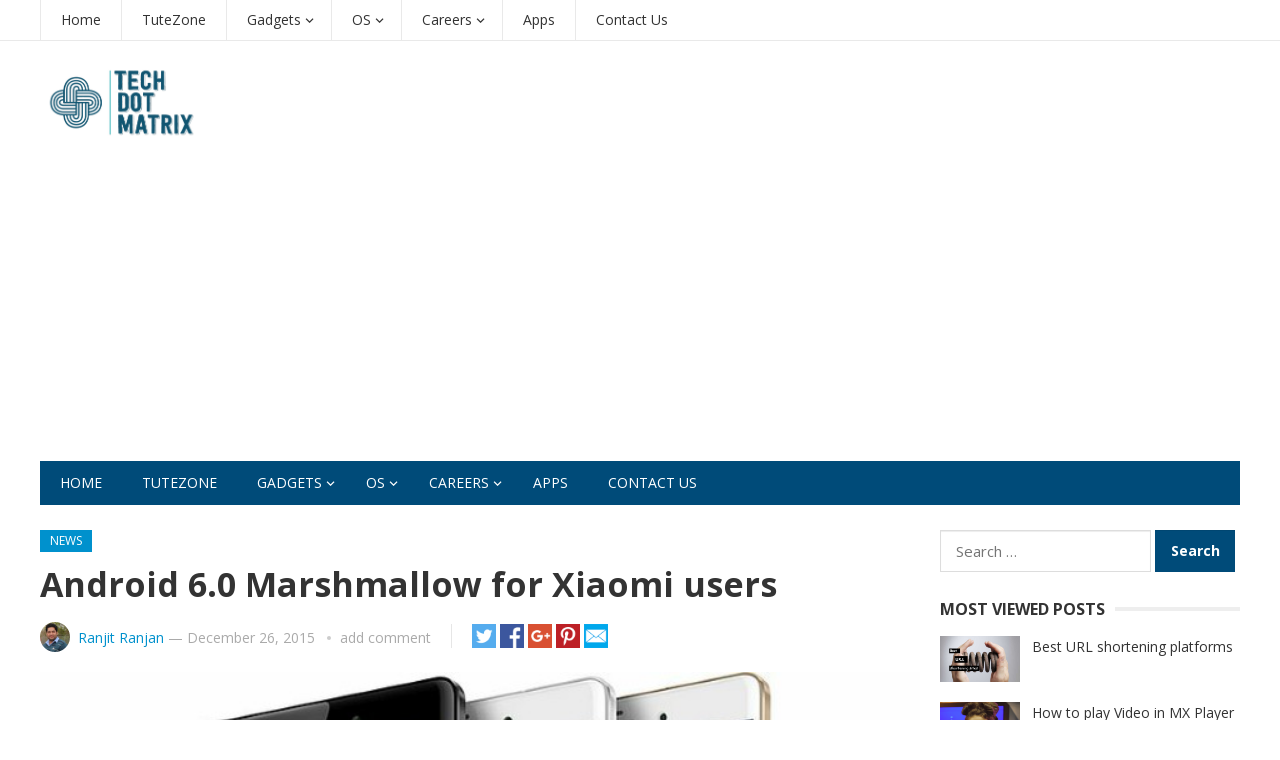

--- FILE ---
content_type: text/html; charset=UTF-8
request_url: https://www.techdotmatrix.com/2015/12/android-marshmallow-6-0-for-xiaomi-users/
body_size: 16681
content:
<!DOCTYPE html>
<html lang="en">
<head>
<meta charset="UTF-8">
<meta name="viewport" content="width=device-width, initial-scale=1">
<meta http-equiv="X-UA-Compatible" content="IE=edge">
<meta name="HandheldFriendly" content="true">
<link rel="profile" href="http://gmpg.org/xfn/11">
<link rel="icon" type="image/png" href="https://www.techdotmatrix.com/wp-content/uploads/2023/07/TDM_LOGO-LinkedIn.png" />
<title>Android 6.0 Marshmallow for Xiaomi users - TechDotMatrix</title>
<meta name='robots' content='max-image-preview:large' />

<!-- This site is optimized with the Yoast SEO Premium plugin v12.7.1 - https://yoast.com/wordpress/plugins/seo/ -->
<meta name="robots" content="max-snippet:-1, max-image-preview:large, max-video-preview:-1"/>
<link rel="canonical" href="https://www.techdotmatrix.com/2015/12/android-marshmallow-6-0-for-xiaomi-users/" />
<meta property="og:locale" content="en_US" />
<meta property="og:type" content="article" />
<meta property="og:title" content="Android 6.0 Marshmallow for Xiaomi users - TechDotMatrix" />
<meta property="og:description" content="Xiaomi has announced that it will start rolling out Android 6.0 Marshmallow for Mi Note, Mi3 and Mi4 with a new version of MIUI 7. This announcement by Xiaomi is more like a Christmas present to its users. Xiaomi&#8217;s Operations Manager had earlier posted on Weibo that company&#8217;s Mi4 and Mi Note devices would be &hellip;" />
<meta property="og:url" content="https://www.techdotmatrix.com/2015/12/android-marshmallow-6-0-for-xiaomi-users/" />
<meta property="og:site_name" content="TechDotMatrix" />
<meta property="article:publisher" content="https://www.facebook.com/techdotmatrix" />
<meta property="article:tag" content="Android" />
<meta property="article:tag" content="Marshmallow" />
<meta property="article:tag" content="MIUI" />
<meta property="article:tag" content="MIUI 7" />
<meta property="article:tag" content="Xiaomi" />
<meta property="article:section" content="News" />
<meta property="article:published_time" content="2015-12-26T12:55:37+00:00" />
<meta property="article:modified_time" content="2018-08-29T14:44:42+00:00" />
<meta property="og:updated_time" content="2018-08-29T14:44:42+00:00" />
<meta property="og:image" content="https://www.techdotmatrix.com/wp-content/uploads/2015/12/Xiaomi-mi-marshmallow-update.jpg" />
<meta property="og:image:secure_url" content="https://www.techdotmatrix.com/wp-content/uploads/2015/12/Xiaomi-mi-marshmallow-update.jpg" />
<meta property="og:image:width" content="704" />
<meta property="og:image:height" content="528" />
<meta name="twitter:card" content="summary" />
<meta name="twitter:description" content="Xiaomi has announced that it will start rolling out Android 6.0 Marshmallow for Mi Note, Mi3 and Mi4 with a new version of MIUI 7. This announcement by Xiaomi is more like a Christmas present to its users. Xiaomi&#8217;s Operations Manager had earlier posted on Weibo that company&#8217;s Mi4 and Mi Note devices would be [&hellip;]" />
<meta name="twitter:title" content="Android 6.0 Marshmallow for Xiaomi users - TechDotMatrix" />
<meta name="twitter:site" content="@techdotmatrix" />
<meta name="twitter:image" content="https://www.techdotmatrix.com/wp-content/uploads/2015/12/Xiaomi-mi-marshmallow-update.jpg" />
<meta name="twitter:creator" content="@techdotmatrix" />
<script type='application/ld+json' class='yoast-schema-graph yoast-schema-graph--main'>{"@context":"https://schema.org","@graph":[{"@type":"Organization","@id":"https://www.techdotmatrix.com/#organization","name":"TechDotMatrix","url":"https://www.techdotmatrix.com/","sameAs":["https://www.facebook.com/techdotmatrix","https://www.linkedin.com/in/techdotmatrix/","https://in.pinterest.com/techdotmatrix/","https://twitter.com/techdotmatrix"],"logo":{"@type":"ImageObject","@id":"https://www.techdotmatrix.com/#logo","url":"https://www.techdotmatrix.com/wp-content/uploads/2016/01/Techdotmatrix.png","width":313,"height":161,"caption":"TechDotMatrix"},"image":{"@id":"https://www.techdotmatrix.com/#logo"}},{"@type":"WebSite","@id":"https://www.techdotmatrix.com/#website","url":"https://www.techdotmatrix.com/","name":"TechDotMatrix","description":"Tech News, Gadgets, Reviews, Apps, TuteZone","publisher":{"@id":"https://www.techdotmatrix.com/#organization"},"potentialAction":{"@type":"SearchAction","target":"https://www.techdotmatrix.com/?s={search_term_string}","query-input":"required name=search_term_string"}},{"@type":"ImageObject","@id":"https://www.techdotmatrix.com/2015/12/android-marshmallow-6-0-for-xiaomi-users/#primaryimage","url":"https://www.techdotmatrix.com/wp-content/uploads/2015/12/Xiaomi-mi-marshmallow-update.jpg","width":704,"height":528,"caption":"Xiaomi mi marshmallow update"},{"@type":"WebPage","@id":"https://www.techdotmatrix.com/2015/12/android-marshmallow-6-0-for-xiaomi-users/#webpage","url":"https://www.techdotmatrix.com/2015/12/android-marshmallow-6-0-for-xiaomi-users/","inLanguage":"en","name":"Android 6.0 Marshmallow for Xiaomi users - TechDotMatrix","isPartOf":{"@id":"https://www.techdotmatrix.com/#website"},"primaryImageOfPage":{"@id":"https://www.techdotmatrix.com/2015/12/android-marshmallow-6-0-for-xiaomi-users/#primaryimage"},"datePublished":"2015-12-26T12:55:37+00:00","dateModified":"2018-08-29T14:44:42+00:00"},{"@type":"Article","@id":"https://www.techdotmatrix.com/2015/12/android-marshmallow-6-0-for-xiaomi-users/#article","isPartOf":{"@id":"https://www.techdotmatrix.com/2015/12/android-marshmallow-6-0-for-xiaomi-users/#webpage"},"author":{"@id":"https://www.techdotmatrix.com/#/schema/person/1d0180d0a99fa88d1dc18b05e8e0fa0c"},"headline":"Android 6.0 Marshmallow for Xiaomi users","datePublished":"2015-12-26T12:55:37+00:00","dateModified":"2018-08-29T14:44:42+00:00","commentCount":0,"mainEntityOfPage":{"@id":"https://www.techdotmatrix.com/2015/12/android-marshmallow-6-0-for-xiaomi-users/#webpage"},"publisher":{"@id":"https://www.techdotmatrix.com/#organization"},"image":{"@id":"https://www.techdotmatrix.com/2015/12/android-marshmallow-6-0-for-xiaomi-users/#primaryimage"},"keywords":"Android,Marshmallow,MIUI,MIUI 7,Xiaomi","articleSection":"News"},{"@type":["Person"],"@id":"https://www.techdotmatrix.com/#/schema/person/1d0180d0a99fa88d1dc18b05e8e0fa0c","name":"Ranjit Ranjan","image":{"@type":"ImageObject","@id":"https://www.techdotmatrix.com/#authorlogo","url":"https://secure.gravatar.com/avatar/183bef65c813f37164d32618d436abb0a589ab6ffe610504dfe6c60bf338551c?s=96&d=mm&r=g","caption":"Ranjit Ranjan"},"description":"More than 15 years of experience in web development projects in countries such as US, UK and India. Blogger by passion and SEO expert by profession.","sameAs":[]}]}</script>
<!-- / Yoast SEO Premium plugin. -->

<link rel='dns-prefetch' href='//fonts.googleapis.com' />
<link rel="alternate" type="application/rss+xml" title="TechDotMatrix &raquo; Feed" href="https://www.techdotmatrix.com/feed/" />
<link rel="alternate" type="application/rss+xml" title="TechDotMatrix &raquo; Comments Feed" href="https://www.techdotmatrix.com/comments/feed/" />
<link rel="alternate" type="application/rss+xml" title="TechDotMatrix &raquo; Android 6.0 Marshmallow for Xiaomi users Comments Feed" href="https://www.techdotmatrix.com/2015/12/android-marshmallow-6-0-for-xiaomi-users/feed/" />
<link rel="alternate" title="oEmbed (JSON)" type="application/json+oembed" href="https://www.techdotmatrix.com/wp-json/oembed/1.0/embed?url=https%3A%2F%2Fwww.techdotmatrix.com%2F2015%2F12%2Fandroid-marshmallow-6-0-for-xiaomi-users%2F" />
<link rel="alternate" title="oEmbed (XML)" type="text/xml+oembed" href="https://www.techdotmatrix.com/wp-json/oembed/1.0/embed?url=https%3A%2F%2Fwww.techdotmatrix.com%2F2015%2F12%2Fandroid-marshmallow-6-0-for-xiaomi-users%2F&#038;format=xml" />
<style id='wp-img-auto-sizes-contain-inline-css' type='text/css'>
img:is([sizes=auto i],[sizes^="auto," i]){contain-intrinsic-size:3000px 1500px}
/*# sourceURL=wp-img-auto-sizes-contain-inline-css */
</style>
<style id='wp-emoji-styles-inline-css' type='text/css'>

	img.wp-smiley, img.emoji {
		display: inline !important;
		border: none !important;
		box-shadow: none !important;
		height: 1em !important;
		width: 1em !important;
		margin: 0 0.07em !important;
		vertical-align: -0.1em !important;
		background: none !important;
		padding: 0 !important;
	}
/*# sourceURL=wp-emoji-styles-inline-css */
</style>
<style id='wp-block-library-inline-css' type='text/css'>
:root{--wp-block-synced-color:#7a00df;--wp-block-synced-color--rgb:122,0,223;--wp-bound-block-color:var(--wp-block-synced-color);--wp-editor-canvas-background:#ddd;--wp-admin-theme-color:#007cba;--wp-admin-theme-color--rgb:0,124,186;--wp-admin-theme-color-darker-10:#006ba1;--wp-admin-theme-color-darker-10--rgb:0,107,160.5;--wp-admin-theme-color-darker-20:#005a87;--wp-admin-theme-color-darker-20--rgb:0,90,135;--wp-admin-border-width-focus:2px}@media (min-resolution:192dpi){:root{--wp-admin-border-width-focus:1.5px}}.wp-element-button{cursor:pointer}:root .has-very-light-gray-background-color{background-color:#eee}:root .has-very-dark-gray-background-color{background-color:#313131}:root .has-very-light-gray-color{color:#eee}:root .has-very-dark-gray-color{color:#313131}:root .has-vivid-green-cyan-to-vivid-cyan-blue-gradient-background{background:linear-gradient(135deg,#00d084,#0693e3)}:root .has-purple-crush-gradient-background{background:linear-gradient(135deg,#34e2e4,#4721fb 50%,#ab1dfe)}:root .has-hazy-dawn-gradient-background{background:linear-gradient(135deg,#faaca8,#dad0ec)}:root .has-subdued-olive-gradient-background{background:linear-gradient(135deg,#fafae1,#67a671)}:root .has-atomic-cream-gradient-background{background:linear-gradient(135deg,#fdd79a,#004a59)}:root .has-nightshade-gradient-background{background:linear-gradient(135deg,#330968,#31cdcf)}:root .has-midnight-gradient-background{background:linear-gradient(135deg,#020381,#2874fc)}:root{--wp--preset--font-size--normal:16px;--wp--preset--font-size--huge:42px}.has-regular-font-size{font-size:1em}.has-larger-font-size{font-size:2.625em}.has-normal-font-size{font-size:var(--wp--preset--font-size--normal)}.has-huge-font-size{font-size:var(--wp--preset--font-size--huge)}.has-text-align-center{text-align:center}.has-text-align-left{text-align:left}.has-text-align-right{text-align:right}.has-fit-text{white-space:nowrap!important}#end-resizable-editor-section{display:none}.aligncenter{clear:both}.items-justified-left{justify-content:flex-start}.items-justified-center{justify-content:center}.items-justified-right{justify-content:flex-end}.items-justified-space-between{justify-content:space-between}.screen-reader-text{border:0;clip-path:inset(50%);height:1px;margin:-1px;overflow:hidden;padding:0;position:absolute;width:1px;word-wrap:normal!important}.screen-reader-text:focus{background-color:#ddd;clip-path:none;color:#444;display:block;font-size:1em;height:auto;left:5px;line-height:normal;padding:15px 23px 14px;text-decoration:none;top:5px;width:auto;z-index:100000}html :where(.has-border-color){border-style:solid}html :where([style*=border-top-color]){border-top-style:solid}html :where([style*=border-right-color]){border-right-style:solid}html :where([style*=border-bottom-color]){border-bottom-style:solid}html :where([style*=border-left-color]){border-left-style:solid}html :where([style*=border-width]){border-style:solid}html :where([style*=border-top-width]){border-top-style:solid}html :where([style*=border-right-width]){border-right-style:solid}html :where([style*=border-bottom-width]){border-bottom-style:solid}html :where([style*=border-left-width]){border-left-style:solid}html :where(img[class*=wp-image-]){height:auto;max-width:100%}:where(figure){margin:0 0 1em}html :where(.is-position-sticky){--wp-admin--admin-bar--position-offset:var(--wp-admin--admin-bar--height,0px)}@media screen and (max-width:600px){html :where(.is-position-sticky){--wp-admin--admin-bar--position-offset:0px}}

/*# sourceURL=wp-block-library-inline-css */
</style><style id='wp-block-image-inline-css' type='text/css'>
.wp-block-image>a,.wp-block-image>figure>a{display:inline-block}.wp-block-image img{box-sizing:border-box;height:auto;max-width:100%;vertical-align:bottom}@media not (prefers-reduced-motion){.wp-block-image img.hide{visibility:hidden}.wp-block-image img.show{animation:show-content-image .4s}}.wp-block-image[style*=border-radius] img,.wp-block-image[style*=border-radius]>a{border-radius:inherit}.wp-block-image.has-custom-border img{box-sizing:border-box}.wp-block-image.aligncenter{text-align:center}.wp-block-image.alignfull>a,.wp-block-image.alignwide>a{width:100%}.wp-block-image.alignfull img,.wp-block-image.alignwide img{height:auto;width:100%}.wp-block-image .aligncenter,.wp-block-image .alignleft,.wp-block-image .alignright,.wp-block-image.aligncenter,.wp-block-image.alignleft,.wp-block-image.alignright{display:table}.wp-block-image .aligncenter>figcaption,.wp-block-image .alignleft>figcaption,.wp-block-image .alignright>figcaption,.wp-block-image.aligncenter>figcaption,.wp-block-image.alignleft>figcaption,.wp-block-image.alignright>figcaption{caption-side:bottom;display:table-caption}.wp-block-image .alignleft{float:left;margin:.5em 1em .5em 0}.wp-block-image .alignright{float:right;margin:.5em 0 .5em 1em}.wp-block-image .aligncenter{margin-left:auto;margin-right:auto}.wp-block-image :where(figcaption){margin-bottom:1em;margin-top:.5em}.wp-block-image.is-style-circle-mask img{border-radius:9999px}@supports ((-webkit-mask-image:none) or (mask-image:none)) or (-webkit-mask-image:none){.wp-block-image.is-style-circle-mask img{border-radius:0;-webkit-mask-image:url('data:image/svg+xml;utf8,<svg viewBox="0 0 100 100" xmlns="http://www.w3.org/2000/svg"><circle cx="50" cy="50" r="50"/></svg>');mask-image:url('data:image/svg+xml;utf8,<svg viewBox="0 0 100 100" xmlns="http://www.w3.org/2000/svg"><circle cx="50" cy="50" r="50"/></svg>');mask-mode:alpha;-webkit-mask-position:center;mask-position:center;-webkit-mask-repeat:no-repeat;mask-repeat:no-repeat;-webkit-mask-size:contain;mask-size:contain}}:root :where(.wp-block-image.is-style-rounded img,.wp-block-image .is-style-rounded img){border-radius:9999px}.wp-block-image figure{margin:0}.wp-lightbox-container{display:flex;flex-direction:column;position:relative}.wp-lightbox-container img{cursor:zoom-in}.wp-lightbox-container img:hover+button{opacity:1}.wp-lightbox-container button{align-items:center;backdrop-filter:blur(16px) saturate(180%);background-color:#5a5a5a40;border:none;border-radius:4px;cursor:zoom-in;display:flex;height:20px;justify-content:center;opacity:0;padding:0;position:absolute;right:16px;text-align:center;top:16px;width:20px;z-index:100}@media not (prefers-reduced-motion){.wp-lightbox-container button{transition:opacity .2s ease}}.wp-lightbox-container button:focus-visible{outline:3px auto #5a5a5a40;outline:3px auto -webkit-focus-ring-color;outline-offset:3px}.wp-lightbox-container button:hover{cursor:pointer;opacity:1}.wp-lightbox-container button:focus{opacity:1}.wp-lightbox-container button:focus,.wp-lightbox-container button:hover,.wp-lightbox-container button:not(:hover):not(:active):not(.has-background){background-color:#5a5a5a40;border:none}.wp-lightbox-overlay{box-sizing:border-box;cursor:zoom-out;height:100vh;left:0;overflow:hidden;position:fixed;top:0;visibility:hidden;width:100%;z-index:100000}.wp-lightbox-overlay .close-button{align-items:center;cursor:pointer;display:flex;justify-content:center;min-height:40px;min-width:40px;padding:0;position:absolute;right:calc(env(safe-area-inset-right) + 16px);top:calc(env(safe-area-inset-top) + 16px);z-index:5000000}.wp-lightbox-overlay .close-button:focus,.wp-lightbox-overlay .close-button:hover,.wp-lightbox-overlay .close-button:not(:hover):not(:active):not(.has-background){background:none;border:none}.wp-lightbox-overlay .lightbox-image-container{height:var(--wp--lightbox-container-height);left:50%;overflow:hidden;position:absolute;top:50%;transform:translate(-50%,-50%);transform-origin:top left;width:var(--wp--lightbox-container-width);z-index:9999999999}.wp-lightbox-overlay .wp-block-image{align-items:center;box-sizing:border-box;display:flex;height:100%;justify-content:center;margin:0;position:relative;transform-origin:0 0;width:100%;z-index:3000000}.wp-lightbox-overlay .wp-block-image img{height:var(--wp--lightbox-image-height);min-height:var(--wp--lightbox-image-height);min-width:var(--wp--lightbox-image-width);width:var(--wp--lightbox-image-width)}.wp-lightbox-overlay .wp-block-image figcaption{display:none}.wp-lightbox-overlay button{background:none;border:none}.wp-lightbox-overlay .scrim{background-color:#fff;height:100%;opacity:.9;position:absolute;width:100%;z-index:2000000}.wp-lightbox-overlay.active{visibility:visible}@media not (prefers-reduced-motion){.wp-lightbox-overlay.active{animation:turn-on-visibility .25s both}.wp-lightbox-overlay.active img{animation:turn-on-visibility .35s both}.wp-lightbox-overlay.show-closing-animation:not(.active){animation:turn-off-visibility .35s both}.wp-lightbox-overlay.show-closing-animation:not(.active) img{animation:turn-off-visibility .25s both}.wp-lightbox-overlay.zoom.active{animation:none;opacity:1;visibility:visible}.wp-lightbox-overlay.zoom.active .lightbox-image-container{animation:lightbox-zoom-in .4s}.wp-lightbox-overlay.zoom.active .lightbox-image-container img{animation:none}.wp-lightbox-overlay.zoom.active .scrim{animation:turn-on-visibility .4s forwards}.wp-lightbox-overlay.zoom.show-closing-animation:not(.active){animation:none}.wp-lightbox-overlay.zoom.show-closing-animation:not(.active) .lightbox-image-container{animation:lightbox-zoom-out .4s}.wp-lightbox-overlay.zoom.show-closing-animation:not(.active) .lightbox-image-container img{animation:none}.wp-lightbox-overlay.zoom.show-closing-animation:not(.active) .scrim{animation:turn-off-visibility .4s forwards}}@keyframes show-content-image{0%{visibility:hidden}99%{visibility:hidden}to{visibility:visible}}@keyframes turn-on-visibility{0%{opacity:0}to{opacity:1}}@keyframes turn-off-visibility{0%{opacity:1;visibility:visible}99%{opacity:0;visibility:visible}to{opacity:0;visibility:hidden}}@keyframes lightbox-zoom-in{0%{transform:translate(calc((-100vw + var(--wp--lightbox-scrollbar-width))/2 + var(--wp--lightbox-initial-left-position)),calc(-50vh + var(--wp--lightbox-initial-top-position))) scale(var(--wp--lightbox-scale))}to{transform:translate(-50%,-50%) scale(1)}}@keyframes lightbox-zoom-out{0%{transform:translate(-50%,-50%) scale(1);visibility:visible}99%{visibility:visible}to{transform:translate(calc((-100vw + var(--wp--lightbox-scrollbar-width))/2 + var(--wp--lightbox-initial-left-position)),calc(-50vh + var(--wp--lightbox-initial-top-position))) scale(var(--wp--lightbox-scale));visibility:hidden}}
/*# sourceURL=https://www.techdotmatrix.com/wp-includes/blocks/image/style.min.css */
</style>
<style id='global-styles-inline-css' type='text/css'>
:root{--wp--preset--aspect-ratio--square: 1;--wp--preset--aspect-ratio--4-3: 4/3;--wp--preset--aspect-ratio--3-4: 3/4;--wp--preset--aspect-ratio--3-2: 3/2;--wp--preset--aspect-ratio--2-3: 2/3;--wp--preset--aspect-ratio--16-9: 16/9;--wp--preset--aspect-ratio--9-16: 9/16;--wp--preset--color--black: #000000;--wp--preset--color--cyan-bluish-gray: #abb8c3;--wp--preset--color--white: #ffffff;--wp--preset--color--pale-pink: #f78da7;--wp--preset--color--vivid-red: #cf2e2e;--wp--preset--color--luminous-vivid-orange: #ff6900;--wp--preset--color--luminous-vivid-amber: #fcb900;--wp--preset--color--light-green-cyan: #7bdcb5;--wp--preset--color--vivid-green-cyan: #00d084;--wp--preset--color--pale-cyan-blue: #8ed1fc;--wp--preset--color--vivid-cyan-blue: #0693e3;--wp--preset--color--vivid-purple: #9b51e0;--wp--preset--gradient--vivid-cyan-blue-to-vivid-purple: linear-gradient(135deg,rgb(6,147,227) 0%,rgb(155,81,224) 100%);--wp--preset--gradient--light-green-cyan-to-vivid-green-cyan: linear-gradient(135deg,rgb(122,220,180) 0%,rgb(0,208,130) 100%);--wp--preset--gradient--luminous-vivid-amber-to-luminous-vivid-orange: linear-gradient(135deg,rgb(252,185,0) 0%,rgb(255,105,0) 100%);--wp--preset--gradient--luminous-vivid-orange-to-vivid-red: linear-gradient(135deg,rgb(255,105,0) 0%,rgb(207,46,46) 100%);--wp--preset--gradient--very-light-gray-to-cyan-bluish-gray: linear-gradient(135deg,rgb(238,238,238) 0%,rgb(169,184,195) 100%);--wp--preset--gradient--cool-to-warm-spectrum: linear-gradient(135deg,rgb(74,234,220) 0%,rgb(151,120,209) 20%,rgb(207,42,186) 40%,rgb(238,44,130) 60%,rgb(251,105,98) 80%,rgb(254,248,76) 100%);--wp--preset--gradient--blush-light-purple: linear-gradient(135deg,rgb(255,206,236) 0%,rgb(152,150,240) 100%);--wp--preset--gradient--blush-bordeaux: linear-gradient(135deg,rgb(254,205,165) 0%,rgb(254,45,45) 50%,rgb(107,0,62) 100%);--wp--preset--gradient--luminous-dusk: linear-gradient(135deg,rgb(255,203,112) 0%,rgb(199,81,192) 50%,rgb(65,88,208) 100%);--wp--preset--gradient--pale-ocean: linear-gradient(135deg,rgb(255,245,203) 0%,rgb(182,227,212) 50%,rgb(51,167,181) 100%);--wp--preset--gradient--electric-grass: linear-gradient(135deg,rgb(202,248,128) 0%,rgb(113,206,126) 100%);--wp--preset--gradient--midnight: linear-gradient(135deg,rgb(2,3,129) 0%,rgb(40,116,252) 100%);--wp--preset--font-size--small: 13px;--wp--preset--font-size--medium: 20px;--wp--preset--font-size--large: 36px;--wp--preset--font-size--x-large: 42px;--wp--preset--spacing--20: 0.44rem;--wp--preset--spacing--30: 0.67rem;--wp--preset--spacing--40: 1rem;--wp--preset--spacing--50: 1.5rem;--wp--preset--spacing--60: 2.25rem;--wp--preset--spacing--70: 3.38rem;--wp--preset--spacing--80: 5.06rem;--wp--preset--shadow--natural: 6px 6px 9px rgba(0, 0, 0, 0.2);--wp--preset--shadow--deep: 12px 12px 50px rgba(0, 0, 0, 0.4);--wp--preset--shadow--sharp: 6px 6px 0px rgba(0, 0, 0, 0.2);--wp--preset--shadow--outlined: 6px 6px 0px -3px rgb(255, 255, 255), 6px 6px rgb(0, 0, 0);--wp--preset--shadow--crisp: 6px 6px 0px rgb(0, 0, 0);}:where(.is-layout-flex){gap: 0.5em;}:where(.is-layout-grid){gap: 0.5em;}body .is-layout-flex{display: flex;}.is-layout-flex{flex-wrap: wrap;align-items: center;}.is-layout-flex > :is(*, div){margin: 0;}body .is-layout-grid{display: grid;}.is-layout-grid > :is(*, div){margin: 0;}:where(.wp-block-columns.is-layout-flex){gap: 2em;}:where(.wp-block-columns.is-layout-grid){gap: 2em;}:where(.wp-block-post-template.is-layout-flex){gap: 1.25em;}:where(.wp-block-post-template.is-layout-grid){gap: 1.25em;}.has-black-color{color: var(--wp--preset--color--black) !important;}.has-cyan-bluish-gray-color{color: var(--wp--preset--color--cyan-bluish-gray) !important;}.has-white-color{color: var(--wp--preset--color--white) !important;}.has-pale-pink-color{color: var(--wp--preset--color--pale-pink) !important;}.has-vivid-red-color{color: var(--wp--preset--color--vivid-red) !important;}.has-luminous-vivid-orange-color{color: var(--wp--preset--color--luminous-vivid-orange) !important;}.has-luminous-vivid-amber-color{color: var(--wp--preset--color--luminous-vivid-amber) !important;}.has-light-green-cyan-color{color: var(--wp--preset--color--light-green-cyan) !important;}.has-vivid-green-cyan-color{color: var(--wp--preset--color--vivid-green-cyan) !important;}.has-pale-cyan-blue-color{color: var(--wp--preset--color--pale-cyan-blue) !important;}.has-vivid-cyan-blue-color{color: var(--wp--preset--color--vivid-cyan-blue) !important;}.has-vivid-purple-color{color: var(--wp--preset--color--vivid-purple) !important;}.has-black-background-color{background-color: var(--wp--preset--color--black) !important;}.has-cyan-bluish-gray-background-color{background-color: var(--wp--preset--color--cyan-bluish-gray) !important;}.has-white-background-color{background-color: var(--wp--preset--color--white) !important;}.has-pale-pink-background-color{background-color: var(--wp--preset--color--pale-pink) !important;}.has-vivid-red-background-color{background-color: var(--wp--preset--color--vivid-red) !important;}.has-luminous-vivid-orange-background-color{background-color: var(--wp--preset--color--luminous-vivid-orange) !important;}.has-luminous-vivid-amber-background-color{background-color: var(--wp--preset--color--luminous-vivid-amber) !important;}.has-light-green-cyan-background-color{background-color: var(--wp--preset--color--light-green-cyan) !important;}.has-vivid-green-cyan-background-color{background-color: var(--wp--preset--color--vivid-green-cyan) !important;}.has-pale-cyan-blue-background-color{background-color: var(--wp--preset--color--pale-cyan-blue) !important;}.has-vivid-cyan-blue-background-color{background-color: var(--wp--preset--color--vivid-cyan-blue) !important;}.has-vivid-purple-background-color{background-color: var(--wp--preset--color--vivid-purple) !important;}.has-black-border-color{border-color: var(--wp--preset--color--black) !important;}.has-cyan-bluish-gray-border-color{border-color: var(--wp--preset--color--cyan-bluish-gray) !important;}.has-white-border-color{border-color: var(--wp--preset--color--white) !important;}.has-pale-pink-border-color{border-color: var(--wp--preset--color--pale-pink) !important;}.has-vivid-red-border-color{border-color: var(--wp--preset--color--vivid-red) !important;}.has-luminous-vivid-orange-border-color{border-color: var(--wp--preset--color--luminous-vivid-orange) !important;}.has-luminous-vivid-amber-border-color{border-color: var(--wp--preset--color--luminous-vivid-amber) !important;}.has-light-green-cyan-border-color{border-color: var(--wp--preset--color--light-green-cyan) !important;}.has-vivid-green-cyan-border-color{border-color: var(--wp--preset--color--vivid-green-cyan) !important;}.has-pale-cyan-blue-border-color{border-color: var(--wp--preset--color--pale-cyan-blue) !important;}.has-vivid-cyan-blue-border-color{border-color: var(--wp--preset--color--vivid-cyan-blue) !important;}.has-vivid-purple-border-color{border-color: var(--wp--preset--color--vivid-purple) !important;}.has-vivid-cyan-blue-to-vivid-purple-gradient-background{background: var(--wp--preset--gradient--vivid-cyan-blue-to-vivid-purple) !important;}.has-light-green-cyan-to-vivid-green-cyan-gradient-background{background: var(--wp--preset--gradient--light-green-cyan-to-vivid-green-cyan) !important;}.has-luminous-vivid-amber-to-luminous-vivid-orange-gradient-background{background: var(--wp--preset--gradient--luminous-vivid-amber-to-luminous-vivid-orange) !important;}.has-luminous-vivid-orange-to-vivid-red-gradient-background{background: var(--wp--preset--gradient--luminous-vivid-orange-to-vivid-red) !important;}.has-very-light-gray-to-cyan-bluish-gray-gradient-background{background: var(--wp--preset--gradient--very-light-gray-to-cyan-bluish-gray) !important;}.has-cool-to-warm-spectrum-gradient-background{background: var(--wp--preset--gradient--cool-to-warm-spectrum) !important;}.has-blush-light-purple-gradient-background{background: var(--wp--preset--gradient--blush-light-purple) !important;}.has-blush-bordeaux-gradient-background{background: var(--wp--preset--gradient--blush-bordeaux) !important;}.has-luminous-dusk-gradient-background{background: var(--wp--preset--gradient--luminous-dusk) !important;}.has-pale-ocean-gradient-background{background: var(--wp--preset--gradient--pale-ocean) !important;}.has-electric-grass-gradient-background{background: var(--wp--preset--gradient--electric-grass) !important;}.has-midnight-gradient-background{background: var(--wp--preset--gradient--midnight) !important;}.has-small-font-size{font-size: var(--wp--preset--font-size--small) !important;}.has-medium-font-size{font-size: var(--wp--preset--font-size--medium) !important;}.has-large-font-size{font-size: var(--wp--preset--font-size--large) !important;}.has-x-large-font-size{font-size: var(--wp--preset--font-size--x-large) !important;}
/*# sourceURL=global-styles-inline-css */
</style>

<style id='classic-theme-styles-inline-css' type='text/css'>
/*! This file is auto-generated */
.wp-block-button__link{color:#fff;background-color:#32373c;border-radius:9999px;box-shadow:none;text-decoration:none;padding:calc(.667em + 2px) calc(1.333em + 2px);font-size:1.125em}.wp-block-file__button{background:#32373c;color:#fff;text-decoration:none}
/*# sourceURL=/wp-includes/css/classic-themes.min.css */
</style>
<link rel='stylesheet' id='contact-form-7-css' href='https://www.techdotmatrix.com/wp-content/plugins/contact-form-7/includes/css/styles.css?ver=6.1.4' type='text/css' media='all' />
<link rel='stylesheet' id='demo_fonts-css' href='//fonts.googleapis.com/css?family=Open+Sans%3Aregular%2Citalic%2C700%26subset%3Dlatin%2C' type='text/css' media='screen' />
<link rel='stylesheet' id='newsnow_pro-style-css' href='https://www.techdotmatrix.com/wp-content/themes/newsnow-pro/style.css?ver=20180523' type='text/css' media='all' />
<link rel='stylesheet' id='genericons-style-css' href='https://www.techdotmatrix.com/wp-content/themes/newsnow-pro/genericons/genericons.css?ver=6.9' type='text/css' media='all' />
<link rel='stylesheet' id='responsive-style-css' href='https://www.techdotmatrix.com/wp-content/themes/newsnow-pro/responsive.css?ver=20161209' type='text/css' media='all' />
<script type="text/javascript" src="https://www.techdotmatrix.com/wp-includes/js/jquery/jquery.min.js?ver=3.7.1" id="jquery-core-js"></script>
<script type="text/javascript" src="https://www.techdotmatrix.com/wp-includes/js/jquery/jquery-migrate.min.js?ver=3.4.1" id="jquery-migrate-js"></script>
<link rel="https://api.w.org/" href="https://www.techdotmatrix.com/wp-json/" /><link rel="alternate" title="JSON" type="application/json" href="https://www.techdotmatrix.com/wp-json/wp/v2/posts/289" /><link rel="EditURI" type="application/rsd+xml" title="RSD" href="https://www.techdotmatrix.com/xmlrpc.php?rsd" />
<meta name="generator" content="WordPress 6.9" />
<link rel='shortlink' href='https://www.techdotmatrix.com/?p=289' />
<!-- Global adsense tag -->
<script async src="https://pagead2.googlesyndication.com/pagead/js/adsbygoogle.js?client=ca-pub-1239104307699621"
     crossorigin="anonymous"></script>

<!-- Global site tag (gtag.js) - Google Analytics -->
<script async src="https://www.googletagmanager.com/gtag/js?id=UA-72306042-1"></script>
<script>
  window.dataLayer = window.dataLayer || [];
  function gtag(){dataLayer.push(arguments);}
  gtag('js', new Date());

  gtag('config', 'UA-72306042-1');
</script>

<!-- Google tag (gtag.js) -->
<script async src="https://www.googletagmanager.com/gtag/js?id=AW-874241842"></script>
<script>
  window.dataLayer = window.dataLayer || [];
  function gtag(){dataLayer.push(arguments);}
  gtag('js', new Date());

  gtag('config', 'AW-874241842');
</script>

<meta name="msvalidate.01" content="1C0A64397E099FF970D786053DF2BBDD" />

<meta name="google-site-verification" content="rpr09d0wRlzVXMwmNGOCHSpL2rPWqqL-2OBPBiV6PuY" />

<meta name="yandex-verification" content="e07c4d0425f700bd" />

<meta name="p:domain_verify" content="244abe70433db4106aa47b0368a0d32e"/>

<meta name="rankz-verification" content="jGmK9jdAohh0n68n">

<meta name="p:domain_verify" content="ac83df27e14ef34674a6d2bdb447b2f7"/>

<meta name="google-site-verification" content="B6Nchejwv-xLdpGAtSRX2-Et0ViuKhit_8LPXTpgOk8" />

<meta name="msvalidate.01" content="AF3545AD722F53BA4A07421CC9594D3F" />

<meta name="lh-site-verification" content="f4af9d5f310f2598795e" />

<meta name="p:domain_verify" content="ac83df27e14ef34674a6d2bdb447b2f7"/>

<meta name="verify-admitad" content="73022d8d3f" />

<!-- This tag is to very for publication media -->
<meta name="publication-media-verification" content="54fd4bf49b514564b7d12667dcce4361">


<script src="https://cdn.userway.org/widget.js" data-account="qJ0lh9tx0f"></script><link rel="pingback" href="https://www.techdotmatrix.com/xmlrpc.php">      <meta name="onesignal" content="wordpress-plugin"/>
            <script>

      window.OneSignalDeferred = window.OneSignalDeferred || [];

      OneSignalDeferred.push(function(OneSignal) {
        var oneSignal_options = {};
        window._oneSignalInitOptions = oneSignal_options;

        oneSignal_options['serviceWorkerParam'] = { scope: '/' };
oneSignal_options['serviceWorkerPath'] = 'OneSignalSDKWorker.js.php';

        OneSignal.Notifications.setDefaultUrl("https://www.techdotmatrix.com");

        oneSignal_options['wordpress'] = true;
oneSignal_options['appId'] = '1295b7f7-eb35-4b9b-bfcb-a80a7679202e';
oneSignal_options['allowLocalhostAsSecureOrigin'] = true;
oneSignal_options['welcomeNotification'] = { };
oneSignal_options['welcomeNotification']['title'] = "";
oneSignal_options['welcomeNotification']['message'] = "";
oneSignal_options['path'] = "https://www.techdotmatrix.com/wp-content/plugins/onesignal-free-web-push-notifications/sdk_files/";
oneSignal_options['safari_web_id'] = "web.onesignal.auto.47c70ae7-2660-4f5d-88d3-857f7dfd7254";
oneSignal_options['promptOptions'] = { };
              OneSignal.init(window._oneSignalInitOptions);
              OneSignal.Slidedown.promptPush()      });

      function documentInitOneSignal() {
        var oneSignal_elements = document.getElementsByClassName("OneSignal-prompt");

        var oneSignalLinkClickHandler = function(event) { OneSignal.Notifications.requestPermission(); event.preventDefault(); };        for(var i = 0; i < oneSignal_elements.length; i++)
          oneSignal_elements[i].addEventListener('click', oneSignalLinkClickHandler, false);
      }

      if (document.readyState === 'complete') {
           documentInitOneSignal();
      }
      else {
           window.addEventListener("load", function(event){
               documentInitOneSignal();
          });
      }
    </script>
<link rel="icon" href="https://www.techdotmatrix.com/wp-content/uploads/2023/07/cropped-TDM_LOGO-LinkedIn-32x32.png" sizes="32x32" />
<link rel="icon" href="https://www.techdotmatrix.com/wp-content/uploads/2023/07/cropped-TDM_LOGO-LinkedIn-192x192.png" sizes="192x192" />
<link rel="apple-touch-icon" href="https://www.techdotmatrix.com/wp-content/uploads/2023/07/cropped-TDM_LOGO-LinkedIn-180x180.png" />
<meta name="msapplication-TileImage" content="https://www.techdotmatrix.com/wp-content/uploads/2023/07/cropped-TDM_LOGO-LinkedIn-270x270.png" />

<style type="text/css" media="all">
	body,
	.breadcrumbs h3,
	.section-header h3,
	label,
	input,
	input[type="text"],
	input[type="email"],
	input[type="url"],
	input[type="search"],
	input[type="password"],
	textarea,
	button,
	.btn,
	input[type="submit"],
	input[type="reset"],
	input[type="button"],
	table,
	.sidebar .widget_ad .widget-title,
	.site-footer .widget_ad .widget-title {
		font-family: "Open Sans", "Helvetica Neue", Helvetica, Arial, sans-serif;
	}
	h1,h2,h3,h4,h5,h6 {
		font-family: "Open Sans", "Helvetica Neue", Helvetica, Arial, sans-serif;
	}
	a,
	a:visited,
	.sf-menu ul li li a:hover,
	.sf-menu li.sfHover li a:hover,
	#primary-menu li a:hover,
	#primary-menu li.current-menu-item a,
	#primary-menu li li a:hover,
	#primary-menu li li.current-menu-item a:hover,
	#secondary-menu li li a:hover,
	.entry-meta a,
	.edit-link a,
	.comment-reply-title small a:hover,
	.entry-content a,
	.entry-content a:visited,
	.page-content a,
	.page-content a:visited,
	.pagination .page-numbers.current,
	#latest-content h3,
	.content-block .section-heading h3 a,
	.content-block .section-heading h3 a:visited,
	.header-search .search-submit:hover {
		color: #0091cd;
	}	
	a:hover,
	.site-title a:hover,
	.mobile-menu ul li a:hover,
	.pagination .page-numbers:hover,	
	.sidebar .widget a:hover,
	.site-footer .widget a:hover,
	.sidebar .widget ul li a:hover,
	.site-footer .widget ul li a:hover,
	.entry-related .hentry .entry-title a:hover,
	.author-box .author-name span a:hover,
	.entry-tags .tag-links a:hover:before,
	.widget_tag_cloud .tagcloud a:hover:before,
	.entry-content a:hover,
	.page-content a:hover,
	.content-block .section-heading h3 a:hover,
	.content-block .section-heading .section-more-link a:hover,
	.entry-meta .entry-comment a:hover,
	.entry-title a:hover,
	.page-content ul li:before,
	.entry-content ul li:before {
		color: #ff0000;
	}
	.mobile-menu-icon .menu-icon-close,
	.mobile-menu-icon .menu-icon-open,
	.widget_newsletter form input[type="submit"],
	.widget_newsletter form input[type="button"],
	.widget_newsletter form button,
	.more-button a,
	.more-button a:hover,
	.entry-header .entry-category-icon a,
	#secondary-menu li.current-menu-item a,
	#secondary-menu li.sfHover a,
	#secondary-menu li a:hover {
		background-color: #0091cd;
	}
	#secondary-bar,
	button,
	.btn,
	input[type="submit"],
	input[type="reset"],
	input[type="button"],
	button:hover,
	.btn:hover,
	input[type="reset"]:hover,
	input[type="submit"]:hover,
	input[type="button"]:hover {
		background-color: #004b79;
	}
</style>
</head>

<body class="wp-singular post-template-default single single-post postid-289 single-format-standard wp-theme-newsnow-pro group-blog">

<div id="page" class="site">

	<header id="masthead" class="site-header clear">

		<div id="primary-bar">

			<div class="container">

			<nav id="primary-nav" class="main-navigation">

				<div class="menu-secondary-menu-container"><ul id="primary-menu" class="sf-menu"><li id="menu-item-24849" class="menu-item menu-item-type-custom menu-item-object-custom menu-item-home menu-item-24849"><a href="https://www.techdotmatrix.com">Home</a></li>
<li id="menu-item-26034" class="menu-item menu-item-type-taxonomy menu-item-object-category menu-item-26034"><a href="https://www.techdotmatrix.com/category/tutezone/">TuteZone</a></li>
<li id="menu-item-58" class="menu-item menu-item-type-taxonomy menu-item-object-category menu-item-has-children menu-item-58"><a href="https://www.techdotmatrix.com/category/gadgets/">Gadgets</a>
<ul class="sub-menu">
	<li id="menu-item-7313" class="menu-item menu-item-type-taxonomy menu-item-object-category menu-item-7313"><a href="https://www.techdotmatrix.com/category/gadgets/mobiles/">Mobiles</a></li>
	<li id="menu-item-7314" class="menu-item menu-item-type-taxonomy menu-item-object-category menu-item-7314"><a href="https://www.techdotmatrix.com/category/gadgets/tablets/">Tablets</a></li>
	<li id="menu-item-7312" class="menu-item menu-item-type-taxonomy menu-item-object-category menu-item-7312"><a href="https://www.techdotmatrix.com/category/gadgets/laptops/">Laptops</a></li>
	<li id="menu-item-20023" class="menu-item menu-item-type-taxonomy menu-item-object-category menu-item-20023"><a href="https://www.techdotmatrix.com/category/gadgets/desktop/">Desktop</a></li>
	<li id="menu-item-7315" class="menu-item menu-item-type-taxonomy menu-item-object-category menu-item-7315"><a href="https://www.techdotmatrix.com/category/gadgets/wearable-accessories/">Wearable &amp; Accessories</a></li>
	<li id="menu-item-14829" class="menu-item menu-item-type-post_type menu-item-object-page menu-item-14829"><a href="https://www.techdotmatrix.com/brands/">Brands</a></li>
</ul>
</li>
<li id="menu-item-16643" class="menu-item menu-item-type-post_type menu-item-object-page menu-item-has-children menu-item-16643"><a href="https://www.techdotmatrix.com/os/">OS</a>
<ul class="sub-menu">
	<li id="menu-item-16635" class="menu-item menu-item-type-custom menu-item-object-custom menu-item-16635"><a href="https://www.techdotmatrix.com/tag/android/">Android</a></li>
	<li id="menu-item-16636" class="menu-item menu-item-type-custom menu-item-object-custom menu-item-16636"><a href="https://www.techdotmatrix.com/tag/ios/">iOS</a></li>
	<li id="menu-item-16637" class="menu-item menu-item-type-custom menu-item-object-custom menu-item-16637"><a href="https://www.techdotmatrix.com/tag/windows/">Windows</a></li>
	<li id="menu-item-16638" class="menu-item menu-item-type-custom menu-item-object-custom menu-item-16638"><a href="https://www.techdotmatrix.com/tag/macos/">MacOS</a></li>
</ul>
</li>
<li id="menu-item-16654" class="menu-item menu-item-type-taxonomy menu-item-object-category menu-item-has-children menu-item-16654"><a href="https://www.techdotmatrix.com/category/careers/">Careers</a>
<ul class="sub-menu">
	<li id="menu-item-18850" class="menu-item menu-item-type-taxonomy menu-item-object-category menu-item-18850"><a href="https://www.techdotmatrix.com/category/careers/information-technology/">Information Technology</a></li>
	<li id="menu-item-2317" class="menu-item menu-item-type-taxonomy menu-item-object-category menu-item-2317"><a href="https://www.techdotmatrix.com/category/careers/programming/">Programming</a></li>
</ul>
</li>
<li id="menu-item-27628" class="menu-item menu-item-type-taxonomy menu-item-object-category menu-item-27628"><a href="https://www.techdotmatrix.com/category/tech/apps/">Apps</a></li>
<li id="menu-item-27626" class="menu-item menu-item-type-post_type menu-item-object-page menu-item-27626"><a href="https://www.techdotmatrix.com/contact-us/">Contact Us</a></li>
</ul></div>
			</nav><!-- #primary-nav -->	

			
			</div><!-- .container -->

		</div><!-- #primary-bar -->	

		<div class="site-start clear">

			<div class="container">

			<div class="site-branding">

								
				<div id="logo">
					<span class="helper"></span>
					<a href="https://www.techdotmatrix.com/" rel="home">
						<img src="https://www.techdotmatrix.com/wp-content/uploads/2020/06/TDM_LOGO.png" alt=""/>
					</a>
				</div><!-- #logo -->

				
			</div><!-- .site-branding -->

			
			<span class="mobile-menu-icon">
				<span class="menu-icon-open">Menu</span>
				<span class="menu-icon-close"><span class="genericon genericon-close"></span></span>		
			</span>	
			
			</div><!-- .container -->

		</div><!-- .site-start -->

		<div id="secondary-bar" class="container clear">

			<div class="container">

			<nav id="secondary-nav" class="secondary-navigation">

				<div class="menu-secondary-menu-container"><ul id="secondary-menu" class="sf-menu"><li class="menu-item menu-item-type-custom menu-item-object-custom menu-item-home menu-item-24849"><a href="https://www.techdotmatrix.com">Home</a></li>
<li class="menu-item menu-item-type-taxonomy menu-item-object-category menu-item-26034"><a href="https://www.techdotmatrix.com/category/tutezone/">TuteZone</a></li>
<li class="menu-item menu-item-type-taxonomy menu-item-object-category menu-item-has-children menu-item-58"><a href="https://www.techdotmatrix.com/category/gadgets/">Gadgets</a>
<ul class="sub-menu">
	<li class="menu-item menu-item-type-taxonomy menu-item-object-category menu-item-7313"><a href="https://www.techdotmatrix.com/category/gadgets/mobiles/">Mobiles</a></li>
	<li class="menu-item menu-item-type-taxonomy menu-item-object-category menu-item-7314"><a href="https://www.techdotmatrix.com/category/gadgets/tablets/">Tablets</a></li>
	<li class="menu-item menu-item-type-taxonomy menu-item-object-category menu-item-7312"><a href="https://www.techdotmatrix.com/category/gadgets/laptops/">Laptops</a></li>
	<li class="menu-item menu-item-type-taxonomy menu-item-object-category menu-item-20023"><a href="https://www.techdotmatrix.com/category/gadgets/desktop/">Desktop</a></li>
	<li class="menu-item menu-item-type-taxonomy menu-item-object-category menu-item-7315"><a href="https://www.techdotmatrix.com/category/gadgets/wearable-accessories/">Wearable &amp; Accessories</a></li>
	<li class="menu-item menu-item-type-post_type menu-item-object-page menu-item-14829"><a href="https://www.techdotmatrix.com/brands/">Brands</a></li>
</ul>
</li>
<li class="menu-item menu-item-type-post_type menu-item-object-page menu-item-has-children menu-item-16643"><a href="https://www.techdotmatrix.com/os/">OS</a>
<ul class="sub-menu">
	<li class="menu-item menu-item-type-custom menu-item-object-custom menu-item-16635"><a href="https://www.techdotmatrix.com/tag/android/">Android</a></li>
	<li class="menu-item menu-item-type-custom menu-item-object-custom menu-item-16636"><a href="https://www.techdotmatrix.com/tag/ios/">iOS</a></li>
	<li class="menu-item menu-item-type-custom menu-item-object-custom menu-item-16637"><a href="https://www.techdotmatrix.com/tag/windows/">Windows</a></li>
	<li class="menu-item menu-item-type-custom menu-item-object-custom menu-item-16638"><a href="https://www.techdotmatrix.com/tag/macos/">MacOS</a></li>
</ul>
</li>
<li class="menu-item menu-item-type-taxonomy menu-item-object-category menu-item-has-children menu-item-16654"><a href="https://www.techdotmatrix.com/category/careers/">Careers</a>
<ul class="sub-menu">
	<li class="menu-item menu-item-type-taxonomy menu-item-object-category menu-item-18850"><a href="https://www.techdotmatrix.com/category/careers/information-technology/">Information Technology</a></li>
	<li class="menu-item menu-item-type-taxonomy menu-item-object-category menu-item-2317"><a href="https://www.techdotmatrix.com/category/careers/programming/">Programming</a></li>
</ul>
</li>
<li class="menu-item menu-item-type-taxonomy menu-item-object-category menu-item-27628"><a href="https://www.techdotmatrix.com/category/tech/apps/">Apps</a></li>
<li class="menu-item menu-item-type-post_type menu-item-object-page menu-item-27626"><a href="https://www.techdotmatrix.com/contact-us/">Contact Us</a></li>
</ul></div>
			</nav><!-- #secondary-nav -->

			</div><!-- .container -->				

		</div><!-- .secondary-bar -->

		<div class="mobile-menu clear">

			<div class="container">

			<div class="menu-left"><h3>Pages</h3><div class="menu-secondary-menu-container"><ul id="primary-mobile-menu" class=""><li class="menu-item menu-item-type-custom menu-item-object-custom menu-item-home menu-item-24849"><a href="https://www.techdotmatrix.com">Home</a></li>
<li class="menu-item menu-item-type-taxonomy menu-item-object-category menu-item-26034"><a href="https://www.techdotmatrix.com/category/tutezone/">TuteZone</a></li>
<li class="menu-item menu-item-type-taxonomy menu-item-object-category menu-item-58"><a href="https://www.techdotmatrix.com/category/gadgets/">Gadgets</a></li>
<li class="menu-item menu-item-type-post_type menu-item-object-page menu-item-16643"><a href="https://www.techdotmatrix.com/os/">OS</a></li>
<li class="menu-item menu-item-type-taxonomy menu-item-object-category menu-item-16654"><a href="https://www.techdotmatrix.com/category/careers/">Careers</a></li>
<li class="menu-item menu-item-type-taxonomy menu-item-object-category menu-item-27628"><a href="https://www.techdotmatrix.com/category/tech/apps/">Apps</a></li>
<li class="menu-item menu-item-type-post_type menu-item-object-page menu-item-27626"><a href="https://www.techdotmatrix.com/contact-us/">Contact Us</a></li>
</ul></div></div><div class="menu-right"><h3>Categories</h3><div class="menu-secondary-menu-container"><ul id="secondary-mobile-menu" class=""><li class="menu-item menu-item-type-custom menu-item-object-custom menu-item-home menu-item-24849"><a href="https://www.techdotmatrix.com">Home</a></li>
<li class="menu-item menu-item-type-taxonomy menu-item-object-category menu-item-26034"><a href="https://www.techdotmatrix.com/category/tutezone/">TuteZone</a></li>
<li class="menu-item menu-item-type-taxonomy menu-item-object-category menu-item-58"><a href="https://www.techdotmatrix.com/category/gadgets/">Gadgets</a></li>
<li class="menu-item menu-item-type-post_type menu-item-object-page menu-item-16643"><a href="https://www.techdotmatrix.com/os/">OS</a></li>
<li class="menu-item menu-item-type-taxonomy menu-item-object-category menu-item-16654"><a href="https://www.techdotmatrix.com/category/careers/">Careers</a></li>
<li class="menu-item menu-item-type-taxonomy menu-item-object-category menu-item-27628"><a href="https://www.techdotmatrix.com/category/tech/apps/">Apps</a></li>
<li class="menu-item menu-item-type-post_type menu-item-object-page menu-item-27626"><a href="https://www.techdotmatrix.com/contact-us/">Contact Us</a></li>
</ul></div></div>
			</div><!-- .container -->

		</div><!-- .mobile-menu -->	

								

	</header><!-- #masthead -->

	<div id="content" class="site-content container clear">

	<div id="primary" class="content-area">

		<main id="main" class="site-main" >

		
<article id="post-289" class="post-289 post type-post status-publish format-standard has-post-thumbnail hentry category-news tag-android tag-marshmallow tag-miui tag-miui-7 tag-xiaomi">
	<header class="entry-header clear">
	
		<div class="entry-category-icon"><a href="https://www.techdotmatrix.com/category/news/" title="View all posts in News" >News</a> </div>

		<h1 class="entry-title">Android 6.0 Marshmallow for Xiaomi users</h1>
		<div class="entry-meta clear">

	<span class="entry-author"><a href="https://www.techdotmatrix.com/author/ranjit-ranjan/"><img alt='' src='https://secure.gravatar.com/avatar/183bef65c813f37164d32618d436abb0a589ab6ffe610504dfe6c60bf338551c?s=48&#038;d=mm&#038;r=g' srcset='https://secure.gravatar.com/avatar/183bef65c813f37164d32618d436abb0a589ab6ffe610504dfe6c60bf338551c?s=96&#038;d=mm&#038;r=g 2x' class='avatar avatar-48 photo' height='48' width='48' decoding='async'/></a> <a href="https://www.techdotmatrix.com/author/ranjit-ranjan/" title="Posts by Ranjit Ranjan" rel="author">Ranjit Ranjan</a> &#8212; </span> 
	<span class="entry-date">December 26, 2015</span>

	<span class='entry-comment'><a href="https://www.techdotmatrix.com/2015/12/android-marshmallow-6-0-for-xiaomi-users/#respond" class="comments-link" >add comment</a></span>
	
</div><!-- .entry-meta -->
		
		<div class="social-share-icons">

	<a href="https://twitter.com/intent/tweet?text=Android+6.0+Marshmallow+for+Xiaomi+users&amp;url=https%3A%2F%2Fwww.techdotmatrix.com%2F2015%2F12%2Fandroid-marshmallow-6-0-for-xiaomi-users%2F" target="_blank"><img src="https://www.techdotmatrix.com/wp-content/themes/newsnow-pro/assets/img/icon-twitter-square.png" alt=""/></a>

	<a href="https://www.facebook.com/sharer/sharer.php?u=https%3A%2F%2Fwww.techdotmatrix.com%2F2015%2F12%2Fandroid-marshmallow-6-0-for-xiaomi-users%2F" target="_blank"><img src="https://www.techdotmatrix.com/wp-content/themes/newsnow-pro/assets/img/icon-facebook-square.png" alt=""/></a>

	<a href="https://plus.google.com/share?url=https%3A%2F%2Fwww.techdotmatrix.com%2F2015%2F12%2Fandroid-marshmallow-6-0-for-xiaomi-users%2F" target="_blank"><img src="https://www.techdotmatrix.com/wp-content/themes/newsnow-pro/assets/img/icon-google-plus-square.png" alt=""/></a>

	<a href="https://pinterest.com/pin/create/button/?url=https%3A%2F%2Fwww.techdotmatrix.com%2F2015%2F12%2Fandroid-marshmallow-6-0-for-xiaomi-users%2F&amp;media=https%3A%2F%2Fwww.techdotmatrix.com%2Fwp-content%2Fuploads%2F2015%2F12%2FXiaomi-mi-marshmallow-update.jpg" target="_blank"><img src="https://www.techdotmatrix.com/wp-content/themes/newsnow-pro/assets/img/icon-pinterest-square.png" alt=""/></a>

	<a href="mailto:?subject=Android%206.0%20Marshmallow%20for%20Xiaomi%20users&body=https://www.techdotmatrix.com/2015/12/android-marshmallow-6-0-for-xiaomi-users/" target="_blank"><img src="https://www.techdotmatrix.com/wp-content/themes/newsnow-pro/assets/img/icon-mail-square.png" alt=""/></a>

</div>
	</header><!-- .entry-header -->

	<div class="entry-content">
		<img width="704" height="528" src="https://www.techdotmatrix.com/wp-content/uploads/2015/12/Xiaomi-mi-marshmallow-update.jpg" class="attachment-single_thumb size-single_thumb wp-post-image" alt="Xiaomi mi marshmallow update" decoding="async" fetchpriority="high" srcset="https://www.techdotmatrix.com/wp-content/uploads/2015/12/Xiaomi-mi-marshmallow-update.jpg 704w, https://www.techdotmatrix.com/wp-content/uploads/2015/12/Xiaomi-mi-marshmallow-update-300x225.jpg 300w, https://www.techdotmatrix.com/wp-content/uploads/2015/12/Xiaomi-mi-marshmallow-update-144x108.jpg 144w" sizes="(max-width: 704px) 100vw, 704px" />	
		<p style="text-align: justify;"><a href="https://www.techdotmatrix.com/tag/xiaomi/" target="_blank">Xiaomi</a> has announced that it will start rolling out <a href="https://www.techdotmatrix.com/tag/android/" target="_blank">Android</a> 6.0 <a href="https://www.techdotmatrix.com/tag/marshmallow/" target="_blank">Marshmallow</a> for Mi Note, Mi3 and Mi4 with a new version of MIUI 7. This announcement by Xiaomi is more like a Christmas present to its users.</p>
<p><span id="more-289"></span></p>
<p style="text-align: justify;">Xiaomi&#8217;s Operations Manager had earlier posted on Weibo that company&#8217;s Mi4 and Mi Note devices would be the first ones to receive Marshmallow update and therefore this announcement is not much of a surprise. A screenshot was released showing a 518 MB update of Android 6.0 with a version number of 5.12.24.</p>
<p style="text-align: justify;"><a href="https://www.techdotmatrix.com/wp-content/uploads/2015/12/xiaomi_miui_7_android_marshmallow_ranger_weibo.jpg" rel="attachment wp-att-305"><img decoding="async" class="aligncenter wp-image-305 size-full" src="https://www.techdotmatrix.com/wp-content/uploads/2015/12/xiaomi_miui_7_android_marshmallow_ranger_weibo.jpg" alt="xiaomi_miui_7_android_marshmallow_ranger_weibo" width="800" height="500" srcset="https://www.techdotmatrix.com/wp-content/uploads/2015/12/xiaomi_miui_7_android_marshmallow_ranger_weibo.jpg 800w, https://www.techdotmatrix.com/wp-content/uploads/2015/12/xiaomi_miui_7_android_marshmallow_ranger_weibo-300x188.jpg 300w, https://www.techdotmatrix.com/wp-content/uploads/2015/12/xiaomi_miui_7_android_marshmallow_ranger_weibo-768x480.jpg 768w, https://www.techdotmatrix.com/wp-content/uploads/2015/12/xiaomi_miui_7_android_marshmallow_ranger_weibo-173x108.jpg 173w" sizes="(max-width: 800px) 100vw, 800px" /></a></p>
<p style="text-align: justify;">As far as the reports by the company are concerned, the update validation is in the final stages and the version will be released as early as tonight.</p>
<hr />
<p style="text-align: justify;"><span style="color: #33cccc;"><strong>Don&#8217;t Miss:</strong></span> <a href="https://www.techdotmatrix.com/2016/11/how-to-play-video-in-mx-player-during-call/" target="_blank">How to play Video in MX Player during call?</a></p>
<hr />
<p style="text-align: justify;">Xiaomi&#8217;s devices like Mi4 runs on Android 5.0. and therefore when MIUI 7 was released globally, a lot of fans were disappointed as it still ran on Android 4.4 in a few of its devices although it provided an interface that looks much like the Android <a href="https://www.techdotmatrix.com/tag/lollipop/" target="_blank">Lollipop</a>. And later Xiaomi had to make a statement to comfort its users that  the user experience is same in all devices across several Android versions.</p>
<p style="text-align: justify;">However, the Android 6.0 that&#8217;s going to be released soon is in beta stage and is for developers. If you want a stable update, you will have to wait for a few months for OTA update.</p>
<p style="text-align: justify;">We can therefore assume that Mi devices that still run on Android 4.4 would get a major update of Marshmallow by skipping Android Lollipop.</p>
<p style="text-align: justify;">You might also like our <a href="https://www.techdotmatrix.com/category/tutezone/" target="_blank">TUTEZONE</a> section which contains exclusive tutorials on how you can make your life simpler using technology.</p>
<h6 style="text-align: justify;"><em>Source and Image: Gizmochina via Weibo</em></h6>
	</div><!-- .entry-content -->

	<span class="entry-tags">

		<span class="tag-links"> <a href="https://www.techdotmatrix.com/tag/android/" rel="tag">Android</a> <a href="https://www.techdotmatrix.com/tag/marshmallow/" rel="tag">Marshmallow</a> <a href="https://www.techdotmatrix.com/tag/miui/" rel="tag">MIUI</a> <a href="https://www.techdotmatrix.com/tag/miui-7/" rel="tag">MIUI 7</a> <a href="https://www.techdotmatrix.com/tag/xiaomi/" rel="tag">Xiaomi</a></span>			
			</span><!-- .entry-tags -->

</article><!-- #post-## -->



		<div class="entry-related clear">
			<h3>Recommended For You</h3>
			<div class="related-loop clear">
														<div class="hentry">
													<a class="thumbnail-link" href="https://www.techdotmatrix.com/2025/11/how-to-make-tech-easier-for-people-with-memory-issues/">
								<div class="thumbnail-wrap">
									<img width="300" height="200" src="https://www.techdotmatrix.com/wp-content/uploads/2025/09/stone-age-character-on-moniter-300x200.jpg" class="attachment-post_thumb size-post_thumb wp-post-image" alt="" decoding="async" loading="lazy" srcset="https://www.techdotmatrix.com/wp-content/uploads/2025/09/stone-age-character-on-moniter-300x200.jpg 300w, https://www.techdotmatrix.com/wp-content/uploads/2025/09/stone-age-character-on-moniter-600x400.jpg 600w" sizes="auto, (max-width: 300px) 100vw, 300px" />								</div><!-- .thumbnail-wrap -->
							</a>
										
						<h2 class="entry-title"><a href="https://www.techdotmatrix.com/2025/11/how-to-make-tech-easier-for-people-with-memory-issues/">How to Make Tech Easier for People with Memory Issues</a></h2>
					</div><!-- .grid -->
														<div class="hentry">
													<a class="thumbnail-link" href="https://www.techdotmatrix.com/2025/10/quantum-computing-explained-simply-no-phd-needed/">
								<div class="thumbnail-wrap">
									<img width="300" height="200" src="https://www.techdotmatrix.com/wp-content/uploads/2025/10/Quantum-Computing-Explained-Simply-No-PhD-Needed-e1760198022861-300x200.jpg" class="attachment-post_thumb size-post_thumb wp-post-image" alt="" decoding="async" loading="lazy" />								</div><!-- .thumbnail-wrap -->
							</a>
										
						<h2 class="entry-title"><a href="https://www.techdotmatrix.com/2025/10/quantum-computing-explained-simply-no-phd-needed/">🧠 Quantum Computing Explained Simply (No PhD Needed!)</a></h2>
					</div><!-- .grid -->
														<div class="hentry">
													<a class="thumbnail-link" href="https://www.techdotmatrix.com/2025/10/how-gen-z-shops-for-tech-what-brands-need-to-know/">
								<div class="thumbnail-wrap">
									<img width="300" height="200" src="https://www.techdotmatrix.com/wp-content/uploads/2025/10/GirlShopping-300x200.jpg" class="attachment-post_thumb size-post_thumb wp-post-image" alt="" decoding="async" loading="lazy" srcset="https://www.techdotmatrix.com/wp-content/uploads/2025/10/GirlShopping-300x200.jpg 300w, https://www.techdotmatrix.com/wp-content/uploads/2025/10/GirlShopping-600x400.jpg 600w" sizes="auto, (max-width: 300px) 100vw, 300px" />								</div><!-- .thumbnail-wrap -->
							</a>
										
						<h2 class="entry-title"><a href="https://www.techdotmatrix.com/2025/10/how-gen-z-shops-for-tech-what-brands-need-to-know/">How Gen Z Shops for Tech: What Brands Need to Know</a></h2>
					</div><!-- .grid -->
														<div class="hentry last">
													<a class="thumbnail-link" href="https://www.techdotmatrix.com/2025/09/affordable-home-automation-setups-under-200-smart-living-on-a-budget/">
								<div class="thumbnail-wrap">
									<img width="300" height="200" src="https://www.techdotmatrix.com/wp-content/uploads/2025/09/smart-home-2-300x200.jpg" class="attachment-post_thumb size-post_thumb wp-post-image" alt="" decoding="async" loading="lazy" srcset="https://www.techdotmatrix.com/wp-content/uploads/2025/09/smart-home-2-300x200.jpg 300w, https://www.techdotmatrix.com/wp-content/uploads/2025/09/smart-home-2-600x400.jpg 600w" sizes="auto, (max-width: 300px) 100vw, 300px" />								</div><!-- .thumbnail-wrap -->
							</a>
										
						<h2 class="entry-title"><a href="https://www.techdotmatrix.com/2025/09/affordable-home-automation-setups-under-200-smart-living-on-a-budget/">🏠 Affordable Home Automation Setups Under $200: Smart Living on a Budget</a></h2>
					</div><!-- .grid -->
							</div><!-- .related-posts -->
		</div><!-- .entry-related -->

	

<div class="author-box clear">
	<a href="https://www.techdotmatrix.com/author/ranjit-ranjan/"><img alt='' src='https://secure.gravatar.com/avatar/183bef65c813f37164d32618d436abb0a589ab6ffe610504dfe6c60bf338551c?s=120&#038;d=mm&#038;r=g' srcset='https://secure.gravatar.com/avatar/183bef65c813f37164d32618d436abb0a589ab6ffe610504dfe6c60bf338551c?s=240&#038;d=mm&#038;r=g 2x' class='avatar avatar-120 photo' height='120' width='120' loading='lazy' decoding='async'/></a>
	<div class="author-meta">	
		<h4 class="author-name">About the Author: <span><a href="https://www.techdotmatrix.com/author/ranjit-ranjan/">Ranjit Ranjan</a></span></h4>	
		<div class="author-desc">
			More than 15 years of experience in web development projects in countries such as US, UK and India. Blogger by passion and SEO expert by profession.		</div>
	</div>
</div><!-- .author-box -->


<div id="comments" class="comments-area">

		<div id="respond" class="comment-respond">
		<h3 id="reply-title" class="comment-reply-title">Leave a Reply <small><a rel="nofollow" id="cancel-comment-reply-link" href="/2015/12/android-marshmallow-6-0-for-xiaomi-users/#respond" style="display:none;">Cancel reply</a></small></h3><p class="must-log-in">You must be <a href="https://www.techdotmatrix.com/wp-login.php?redirect_to=https%3A%2F%2Fwww.techdotmatrix.com%2F2015%2F12%2Fandroid-marshmallow-6-0-for-xiaomi-users%2F">logged in</a> to post a comment.</p>	</div><!-- #respond -->
	
</div><!-- #comments -->

		</main><!-- #main -->
	</div><!-- #primary -->


<aside id="secondary" class="widget-area sidebar">


	<div id="search-3" class="widget widget_search"><form role="search" method="get" class="search-form" action="https://www.techdotmatrix.com/">
				<label>
					<span class="screen-reader-text">Search for:</span>
					<input type="search" class="search-field" placeholder="Search &hellip;" value="" name="s" />
				</label>
				<input type="submit" class="search-submit" value="Search" />
			</form></div><div id="newsnow_pro-views-4" class="widget widget-newsnow_pro-views widget_posts_thumbnail"><h2 class="widget-title"><span>Most Viewed Posts</span></h2><ul><li class="clear"><a href="https://www.techdotmatrix.com/2017/04/best-url-shortening-platforms/" rel="bookmark"><div class="thumbnail-wrap"><img width="150" height="87" src="https://www.techdotmatrix.com/wp-content/uploads/2017/04/Best-URL-shortening-sites-featured-image.png" class="attachment-post-thumbnail size-post-thumbnail wp-post-image" alt="Best URL shortening sites" decoding="async" loading="lazy" srcset="https://www.techdotmatrix.com/wp-content/uploads/2017/04/Best-URL-shortening-sites-featured-image.png 686w, https://www.techdotmatrix.com/wp-content/uploads/2017/04/Best-URL-shortening-sites-featured-image-300x173.png 300w" sizes="auto, (max-width: 150px) 100vw, 150px" /></div></a><div class="entry-wrap"><a href="https://www.techdotmatrix.com/2017/04/best-url-shortening-platforms/" rel="bookmark">Best URL shortening platforms</a></div></li><li class="clear"><a href="https://www.techdotmatrix.com/2016/11/how-to-play-video-in-mx-player-during-call/" rel="bookmark"><div class="thumbnail-wrap"><img width="150" height="150" src="https://www.techdotmatrix.com/wp-content/uploads/2016/11/PlayVideoDuringCall-150x150.png" class="attachment-post-thumbnail size-post-thumbnail wp-post-image" alt="how to play video in MX player during call" decoding="async" loading="lazy" /></div></a><div class="entry-wrap"><a href="https://www.techdotmatrix.com/2016/11/how-to-play-video-in-mx-player-during-call/" rel="bookmark">How to play Video in MX Player during call?</a></div></li><li class="clear"><a href="https://www.techdotmatrix.com/2024/09/winning-strategies-for-online-games-your-guide/" rel="bookmark"><div class="thumbnail-wrap"><img width="150" height="150" src="https://www.techdotmatrix.com/wp-content/uploads/2023/10/Girl-with-Laptop2-150x150.jpg" class="attachment-post-thumbnail size-post-thumbnail wp-post-image" alt="" decoding="async" loading="lazy" /></div></a><div class="entry-wrap"><a href="https://www.techdotmatrix.com/2024/09/winning-strategies-for-online-games-your-guide/" rel="bookmark">Winning Strategies for Online Games: Your Guide</a></div></li><li class="clear"><a href="https://www.techdotmatrix.com/2018/12/how-to-use-google-lens-on-iphone/" rel="bookmark"><div class="thumbnail-wrap"><img width="150" height="81" src="https://www.techdotmatrix.com/wp-content/uploads/2018/12/Google-Lens-on-iPhone.png" class="attachment-post-thumbnail size-post-thumbnail wp-post-image" alt="Google Lens on iPhone" decoding="async" loading="lazy" srcset="https://www.techdotmatrix.com/wp-content/uploads/2018/12/Google-Lens-on-iPhone.png 800w, https://www.techdotmatrix.com/wp-content/uploads/2018/12/Google-Lens-on-iPhone-300x162.png 300w, https://www.techdotmatrix.com/wp-content/uploads/2018/12/Google-Lens-on-iPhone-768x414.png 768w" sizes="auto, (max-width: 150px) 100vw, 150px" /></div></a><div class="entry-wrap"><a href="https://www.techdotmatrix.com/2018/12/how-to-use-google-lens-on-iphone/" rel="bookmark">How to use Google Lens on iPhone, iPad using Google Photos and Google App</a></div></li><li class="clear"><a href="https://www.techdotmatrix.com/2016/10/programming-languages-used-in-google/" rel="bookmark"><div class="thumbnail-wrap"><img width="150" height="100" src="https://www.techdotmatrix.com/wp-content/uploads/2016/10/Programming-languages.jpg" class="attachment-post-thumbnail size-post-thumbnail wp-post-image" alt="programming language used in google" decoding="async" loading="lazy" srcset="https://www.techdotmatrix.com/wp-content/uploads/2016/10/Programming-languages.jpg 3888w, https://www.techdotmatrix.com/wp-content/uploads/2016/10/Programming-languages-300x200.jpg 300w, https://www.techdotmatrix.com/wp-content/uploads/2016/10/Programming-languages-768x512.jpg 768w, https://www.techdotmatrix.com/wp-content/uploads/2016/10/Programming-languages-1024x683.jpg 1024w" sizes="auto, (max-width: 150px) 100vw, 150px" /></div></a><div class="entry-wrap"><a href="https://www.techdotmatrix.com/2016/10/programming-languages-used-in-google/" rel="bookmark">Programming languages used in various tech giants</a></div></li><li class="clear"><a href="https://www.techdotmatrix.com/2019/12/how-to-allow-only-selected-device-to-connect-to-your-wifi-network/" rel="bookmark"><div class="thumbnail-wrap"><img width="150" height="150" src="https://www.techdotmatrix.com/wp-content/uploads/2019/12/wifi-150x150.jpg" class="attachment-post-thumbnail size-post-thumbnail wp-post-image" alt="WiFi" decoding="async" loading="lazy" /></div></a><div class="entry-wrap"><a href="https://www.techdotmatrix.com/2019/12/how-to-allow-only-selected-device-to-connect-to-your-wifi-network/" rel="bookmark">How to allow only selected devices to connect to the WiFi network</a></div></li><li class="clear"><a href="https://www.techdotmatrix.com/2017/10/add-brightness-slider-to-taskbar-in-windows-10/" rel="bookmark"><div class="thumbnail-wrap"><img width="150" height="86" src="https://www.techdotmatrix.com/wp-content/uploads/2017/10/how-to-add-brightness-slider-to-taskbar-in-windows-10-1.jpg" class="attachment-post-thumbnail size-post-thumbnail wp-post-image" alt="How to add brightness slider to taskbar in windows 10" decoding="async" loading="lazy" srcset="https://www.techdotmatrix.com/wp-content/uploads/2017/10/how-to-add-brightness-slider-to-taskbar-in-windows-10-1.jpg 911w, https://www.techdotmatrix.com/wp-content/uploads/2017/10/how-to-add-brightness-slider-to-taskbar-in-windows-10-1-300x171.jpg 300w, https://www.techdotmatrix.com/wp-content/uploads/2017/10/how-to-add-brightness-slider-to-taskbar-in-windows-10-1-768x438.jpg 768w" sizes="auto, (max-width: 150px) 100vw, 150px" /></div></a><div class="entry-wrap"><a href="https://www.techdotmatrix.com/2017/10/add-brightness-slider-to-taskbar-in-windows-10/" rel="bookmark">Add Brightness Slider to Taskbar in Windows 10? How?</a></div></li></ul></div><div id="block-4" class="widget widget_block widget_media_image"><div class="wp-block-image">
<figure class="aligncenter size-full"><a href="https://www.techdotmatrix.com/contact-us/"><img loading="lazy" decoding="async" width="246" height="205" src="https://www.techdotmatrix.com/wp-content/uploads/2023/08/ADS.jpg" alt="" class="wp-image-32134"/></a></figure>
</div></div><div id="newsnow_pro-recent-12" class="widget widget-newsnow_pro-recent widget_posts_thumbnail"><h2 class="widget-title"><span>Recent Posts</span></h2><ul><li class="clear"><a href="https://www.techdotmatrix.com/2026/01/so-youre-tech-support-for-grandma-or-grandpa-heres-how-to-survive-it/" rel="bookmark"><div class="thumbnail-wrap"><img width="150" height="150" src="https://www.techdotmatrix.com/wp-content/uploads/2025/10/GirlShopping-150x150.jpg" class="attachment-post-thumbnail size-post-thumbnail wp-post-image" alt="" decoding="async" loading="lazy" /></div></a><div class="entry-wrap"><a href="https://www.techdotmatrix.com/2026/01/so-youre-tech-support-for-grandma-or-grandpa-heres-how-to-survive-it/" rel="bookmark">So You’re Tech Support for Grandma (or Grandpa). Here’s How to Survive It.</a><div class="entry-meta">January 24, 2026</div></div></li><li class="clear"><a href="https://www.techdotmatrix.com/2025/11/how-to-make-tech-easier-for-people-with-memory-issues/" rel="bookmark"><div class="thumbnail-wrap"><img width="150" height="150" src="https://www.techdotmatrix.com/wp-content/uploads/2025/09/stone-age-character-on-moniter-150x150.jpg" class="attachment-post-thumbnail size-post-thumbnail wp-post-image" alt="" decoding="async" loading="lazy" srcset="https://www.techdotmatrix.com/wp-content/uploads/2025/09/stone-age-character-on-moniter-150x150.jpg 150w, https://www.techdotmatrix.com/wp-content/uploads/2025/09/stone-age-character-on-moniter-300x300.jpg 300w, https://www.techdotmatrix.com/wp-content/uploads/2025/09/stone-age-character-on-moniter-e1759005735249.jpg 550w" sizes="auto, (max-width: 150px) 100vw, 150px" /></div></a><div class="entry-wrap"><a href="https://www.techdotmatrix.com/2025/11/how-to-make-tech-easier-for-people-with-memory-issues/" rel="bookmark">How to Make Tech Easier for People with Memory Issues</a><div class="entry-meta">November 12, 2025</div></div></li><li class="clear"><a href="https://www.techdotmatrix.com/2025/10/how-elon-musks-projects-are-reshaping-5-industries/" rel="bookmark"><div class="thumbnail-wrap"><img width="150" height="150" src="https://www.techdotmatrix.com/wp-content/uploads/2025/10/🚀-How-Elon-Musks-Projects-Are-Reshaping-5-Industries-150x150.jpg" class="attachment-post-thumbnail size-post-thumbnail wp-post-image" alt="" decoding="async" loading="lazy" /></div></a><div class="entry-wrap"><a href="https://www.techdotmatrix.com/2025/10/how-elon-musks-projects-are-reshaping-5-industries/" rel="bookmark">🚀 How Elon Musk’s Projects Are Reshaping 5 Industries</a><div class="entry-meta">October 14, 2025</div></div></li><li class="clear"><a href="https://www.techdotmatrix.com/2025/10/quantum-computing-explained-simply-no-phd-needed/" rel="bookmark"><div class="thumbnail-wrap"><img width="150" height="150" src="https://www.techdotmatrix.com/wp-content/uploads/2025/10/Quantum-Computing-Explained-Simply-No-PhD-Needed-e1760198022861-150x150.jpg" class="attachment-post-thumbnail size-post-thumbnail wp-post-image" alt="" decoding="async" loading="lazy" /></div></a><div class="entry-wrap"><a href="https://www.techdotmatrix.com/2025/10/quantum-computing-explained-simply-no-phd-needed/" rel="bookmark">🧠 Quantum Computing Explained Simply (No PhD Needed!)</a><div class="entry-meta">October 11, 2025</div></div></li><li class="clear"><a href="https://www.techdotmatrix.com/2025/10/the-ethics-of-facial-recognition-convenience-vs-privacy/" rel="bookmark"><div class="thumbnail-wrap"><img width="150" height="150" src="https://www.techdotmatrix.com/wp-content/uploads/2025/09/LadyWithPhone-150x150.jpg" class="attachment-post-thumbnail size-post-thumbnail wp-post-image" alt="" decoding="async" loading="lazy" /></div></a><div class="entry-wrap"><a href="https://www.techdotmatrix.com/2025/10/the-ethics-of-facial-recognition-convenience-vs-privacy/" rel="bookmark">🧠 The Ethics of Facial Recognition: Convenience vs Privacy</a><div class="entry-meta">October 2, 2025</div></div></li><li class="clear"><a href="https://www.techdotmatrix.com/2025/10/tech-in-2030-10-bold-predictions-from-todays-trends/" rel="bookmark"><div class="thumbnail-wrap"><img width="150" height="150" src="https://www.techdotmatrix.com/wp-content/uploads/2024/12/Artificial-Intelligence-150x150.jpeg" class="attachment-post-thumbnail size-post-thumbnail wp-post-image" alt="" decoding="async" loading="lazy" /></div></a><div class="entry-wrap"><a href="https://www.techdotmatrix.com/2025/10/tech-in-2030-10-bold-predictions-from-todays-trends/" rel="bookmark">🌐 Tech in 2030: 10 Bold Predictions from Today’s Trends</a><div class="entry-meta">October 2, 2025</div></div></li><li class="clear"><a href="https://www.techdotmatrix.com/2025/10/how-gen-z-shops-for-tech-what-brands-need-to-know/" rel="bookmark"><div class="thumbnail-wrap"><img width="150" height="150" src="https://www.techdotmatrix.com/wp-content/uploads/2025/10/GirlShopping-150x150.jpg" class="attachment-post-thumbnail size-post-thumbnail wp-post-image" alt="" decoding="async" loading="lazy" /></div></a><div class="entry-wrap"><a href="https://www.techdotmatrix.com/2025/10/how-gen-z-shops-for-tech-what-brands-need-to-know/" rel="bookmark">How Gen Z Shops for Tech: What Brands Need to Know</a><div class="entry-meta">October 1, 2025</div></div></li></ul></div><div id="newsnow_pro-social-17" class="widget widget-newsnow_pro-social widget_social_icons"><h2 class="widget-title"><span>Follow Us</span></h2><div class="desc">Stay updated via social channels</div><div class="social-icons"><ul><li class="twitter"><a href="https://twitter.com/techdotmatrix"><img src="https://www.techdotmatrix.com/wp-content/themes/newsnow-pro/assets/img/icon-twitter.png" alt=""/></a></li><li class="facebook"><a href="https://www.facebook.com/techdotmatrix"><img src="https://www.techdotmatrix.com/wp-content/themes/newsnow-pro/assets/img/icon-facebook.png" alt=""/></a></li><li class="pinterest"><a href="https://in.pinterest.com/techdotmatrix/"><img src="https://www.techdotmatrix.com/wp-content/themes/newsnow-pro/assets/img/icon-pinterest.png" alt=""/></a></li><li class="linkedin"><a href="https://www.linkedin.com/in/techdotmatrix/"><img src="https://www.techdotmatrix.com/wp-content/themes/newsnow-pro/assets/img/icon-linkedin.png" alt=""/></a></li><li class="tumblr"><a href="https://www.tumblr.com/blog/techdotmatrix"><img src="https://www.techdotmatrix.com/wp-content/themes/newsnow-pro/assets/img/icon-tumblr.png" alt=""/></a></li></ul></div></div><div id="newsnow_pro-newsletter-2" class="widget widget_newsletter"><h2 class="widget-title"><span>TechDotMatrix Newsletter</span></h2><div class="newsletter-widget"><!-- Begin Mailchimp Signup Form -->
<link href="//cdn-images.mailchimp.com/embedcode/slim-10_7.css" rel="stylesheet" type="text/css">
<style type="text/css">
	#mc_embed_signup{background:#fff; clear:left; font:14px Helvetica,Arial,sans-serif; }
	/* Add your own Mailchimp form style overrides in your site stylesheet or in this style block.
	   We recommend moving this block and the preceding CSS link to the HEAD of your HTML file. */
</style>
<div id="mc_embed_signup">
<form action="https://techdotmatrix.us7.list-manage.com/subscribe/post?u=3b7d1204c064b46aea7c379ea&amp;id=389c63ca41" method="post" id="mc-embedded-subscribe-form" name="mc-embedded-subscribe-form" class="validate" target="_blank" novalidate>
    <div id="mc_embed_signup_scroll">
        <label for="mce-EMAIL">Get updates on the latest tech news, hottest gadgets, analysis & reviews.</label>
	<input type="email" value="" name="EMAIL" class="email" id="mce-EMAIL" placeholder="email address" required>
    <!-- real people should not fill this in and expect good things - do not remove this or risk form bot signups-->
    <div style="position: absolute; left: -5000px;" aria-hidden="true"><input type="text" name="b_3b7d1204c064b46aea7c379ea_389c63ca41" tabindex="-1" value=""></div>
    <div class="clear"><input type="submit" value="Subscribe" name="subscribe" id="mc-embedded-subscribe" class="button"></div>
    </div>
</form>
</div>

<!--End mc_embed_signup--></div></div>

</aside><!-- #secondary -->


	</div><!-- #content .site-content -->
	
	<footer id="colophon" class="site-footer">

		
		<div class="clear"></div>

		<div id="site-bottom" class="clear">

			<div class="container">

			<div class="site-info">

				© 2025 <a href="https://www.techdotmatrix.com">TechDotMatrix</a>
			</div><!-- .site-info -->

			<div class="menu-for-footer-container"><ul id="footer-menu" class="footer-nav"><li id="menu-item-24818" class="menu-item menu-item-type-post_type menu-item-object-page menu-item-24818"><a href="https://www.techdotmatrix.com/about/">About Us</a></li>
<li id="menu-item-24819" class="menu-item menu-item-type-post_type menu-item-object-page menu-item-24819"><a href="https://www.techdotmatrix.com/contact-us/">Contact Us</a></li>
<li id="menu-item-24820" class="menu-item menu-item-type-post_type menu-item-object-page menu-item-privacy-policy menu-item-24820"><a rel="privacy-policy" href="https://www.techdotmatrix.com/privacy-policy-techdotmatrix/">Privacy Policy</a></li>
<li id="menu-item-24821" class="menu-item menu-item-type-post_type menu-item-object-page menu-item-24821"><a href="https://www.techdotmatrix.com/disclaimer-techdotmatrix/">Disclaimer</a></li>
</ul></div>	

			</div><!-- .container -->

		</div><!-- #site-bottom -->
							
	</footer><!-- #colophon -->

</div><!-- #page -->


	<div id="back-top">
		<a href="#top" title="Back to top"><span class="genericon genericon-collapse"></span></a>
	</div>



<script type="text/javascript">

(function($){ //create closure so we can safely use $ as alias for jQuery

    $(document).ready(function(){

        "use strict"; 

        $("#secondary-bar").sticky( { topSpacing: 0 } );
    });

})(jQuery);

</script>


<script type="speculationrules">
{"prefetch":[{"source":"document","where":{"and":[{"href_matches":"/*"},{"not":{"href_matches":["/wp-*.php","/wp-admin/*","/wp-content/uploads/*","/wp-content/*","/wp-content/plugins/*","/wp-content/themes/newsnow-pro/*","/*\\?(.+)"]}},{"not":{"selector_matches":"a[rel~=\"nofollow\"]"}},{"not":{"selector_matches":".no-prefetch, .no-prefetch a"}}]},"eagerness":"conservative"}]}
</script>
<script type="text/javascript" src="https://cdn.ywxi.net/js/1.js" async></script><script type="text/javascript" src="https://www.techdotmatrix.com/wp-includes/js/dist/hooks.min.js?ver=dd5603f07f9220ed27f1" id="wp-hooks-js"></script>
<script type="text/javascript" src="https://www.techdotmatrix.com/wp-includes/js/dist/i18n.min.js?ver=c26c3dc7bed366793375" id="wp-i18n-js"></script>
<script type="text/javascript" id="wp-i18n-js-after">
/* <![CDATA[ */
wp.i18n.setLocaleData( { 'text direction\u0004ltr': [ 'ltr' ] } );
//# sourceURL=wp-i18n-js-after
/* ]]> */
</script>
<script type="text/javascript" src="https://www.techdotmatrix.com/wp-content/plugins/contact-form-7/includes/swv/js/index.js?ver=6.1.4" id="swv-js"></script>
<script type="text/javascript" id="contact-form-7-js-before">
/* <![CDATA[ */
var wpcf7 = {
    "api": {
        "root": "https:\/\/www.techdotmatrix.com\/wp-json\/",
        "namespace": "contact-form-7\/v1"
    }
};
//# sourceURL=contact-form-7-js-before
/* ]]> */
</script>
<script type="text/javascript" src="https://www.techdotmatrix.com/wp-content/plugins/contact-form-7/includes/js/index.js?ver=6.1.4" id="contact-form-7-js"></script>
<script type="text/javascript" src="https://www.techdotmatrix.com/wp-content/themes/newsnow-pro/assets/js/superfish.js?ver=6.9" id="superfish-js"></script>
<script type="text/javascript" src="https://www.techdotmatrix.com/wp-content/themes/newsnow-pro/assets/js/modernizr.min.js?ver=6.9" id="modernizr-js"></script>
<script type="text/javascript" src="https://www.techdotmatrix.com/wp-content/themes/newsnow-pro/assets/js/html5.js?ver=6.9" id="html5-js"></script>
<script type="text/javascript" src="https://www.techdotmatrix.com/wp-content/themes/newsnow-pro/assets/js/jquery.sticky.js?ver=6.9" id="sticky-js"></script>
<script type="text/javascript" src="https://www.techdotmatrix.com/wp-content/themes/newsnow-pro/assets/js/jquery.bxslider.min.js?ver=6.9" id="bxslider-js"></script>
<script type="text/javascript" src="https://www.techdotmatrix.com/wp-content/themes/newsnow-pro/assets/js/jquery.custom.js?ver=20170628" id="custom-js"></script>
<script type="text/javascript" src="https://www.techdotmatrix.com/wp-includes/js/comment-reply.min.js?ver=6.9" id="comment-reply-js" async="async" data-wp-strategy="async" fetchpriority="low"></script>
<script type="text/javascript" src="https://cdn.onesignal.com/sdks/web/v16/OneSignalSDK.page.js?ver=1.0.0" id="remote_sdk-js" defer="defer" data-wp-strategy="defer"></script>
<script id="wp-emoji-settings" type="application/json">
{"baseUrl":"https://s.w.org/images/core/emoji/17.0.2/72x72/","ext":".png","svgUrl":"https://s.w.org/images/core/emoji/17.0.2/svg/","svgExt":".svg","source":{"concatemoji":"https://www.techdotmatrix.com/wp-includes/js/wp-emoji-release.min.js?ver=6.9"}}
</script>
<script type="module">
/* <![CDATA[ */
/*! This file is auto-generated */
const a=JSON.parse(document.getElementById("wp-emoji-settings").textContent),o=(window._wpemojiSettings=a,"wpEmojiSettingsSupports"),s=["flag","emoji"];function i(e){try{var t={supportTests:e,timestamp:(new Date).valueOf()};sessionStorage.setItem(o,JSON.stringify(t))}catch(e){}}function c(e,t,n){e.clearRect(0,0,e.canvas.width,e.canvas.height),e.fillText(t,0,0);t=new Uint32Array(e.getImageData(0,0,e.canvas.width,e.canvas.height).data);e.clearRect(0,0,e.canvas.width,e.canvas.height),e.fillText(n,0,0);const a=new Uint32Array(e.getImageData(0,0,e.canvas.width,e.canvas.height).data);return t.every((e,t)=>e===a[t])}function p(e,t){e.clearRect(0,0,e.canvas.width,e.canvas.height),e.fillText(t,0,0);var n=e.getImageData(16,16,1,1);for(let e=0;e<n.data.length;e++)if(0!==n.data[e])return!1;return!0}function u(e,t,n,a){switch(t){case"flag":return n(e,"\ud83c\udff3\ufe0f\u200d\u26a7\ufe0f","\ud83c\udff3\ufe0f\u200b\u26a7\ufe0f")?!1:!n(e,"\ud83c\udde8\ud83c\uddf6","\ud83c\udde8\u200b\ud83c\uddf6")&&!n(e,"\ud83c\udff4\udb40\udc67\udb40\udc62\udb40\udc65\udb40\udc6e\udb40\udc67\udb40\udc7f","\ud83c\udff4\u200b\udb40\udc67\u200b\udb40\udc62\u200b\udb40\udc65\u200b\udb40\udc6e\u200b\udb40\udc67\u200b\udb40\udc7f");case"emoji":return!a(e,"\ud83e\u1fac8")}return!1}function f(e,t,n,a){let r;const o=(r="undefined"!=typeof WorkerGlobalScope&&self instanceof WorkerGlobalScope?new OffscreenCanvas(300,150):document.createElement("canvas")).getContext("2d",{willReadFrequently:!0}),s=(o.textBaseline="top",o.font="600 32px Arial",{});return e.forEach(e=>{s[e]=t(o,e,n,a)}),s}function r(e){var t=document.createElement("script");t.src=e,t.defer=!0,document.head.appendChild(t)}a.supports={everything:!0,everythingExceptFlag:!0},new Promise(t=>{let n=function(){try{var e=JSON.parse(sessionStorage.getItem(o));if("object"==typeof e&&"number"==typeof e.timestamp&&(new Date).valueOf()<e.timestamp+604800&&"object"==typeof e.supportTests)return e.supportTests}catch(e){}return null}();if(!n){if("undefined"!=typeof Worker&&"undefined"!=typeof OffscreenCanvas&&"undefined"!=typeof URL&&URL.createObjectURL&&"undefined"!=typeof Blob)try{var e="postMessage("+f.toString()+"("+[JSON.stringify(s),u.toString(),c.toString(),p.toString()].join(",")+"));",a=new Blob([e],{type:"text/javascript"});const r=new Worker(URL.createObjectURL(a),{name:"wpTestEmojiSupports"});return void(r.onmessage=e=>{i(n=e.data),r.terminate(),t(n)})}catch(e){}i(n=f(s,u,c,p))}t(n)}).then(e=>{for(const n in e)a.supports[n]=e[n],a.supports.everything=a.supports.everything&&a.supports[n],"flag"!==n&&(a.supports.everythingExceptFlag=a.supports.everythingExceptFlag&&a.supports[n]);var t;a.supports.everythingExceptFlag=a.supports.everythingExceptFlag&&!a.supports.flag,a.supports.everything||((t=a.source||{}).concatemoji?r(t.concatemoji):t.wpemoji&&t.twemoji&&(r(t.twemoji),r(t.wpemoji)))});
//# sourceURL=https://www.techdotmatrix.com/wp-includes/js/wp-emoji-loader.min.js
/* ]]> */
</script>

</body>
<script>'undefined'=== typeof _trfq || (window._trfq = []);'undefined'=== typeof _trfd && (window._trfd=[]),_trfd.push({'tccl.baseHost':'secureserver.net'},{'ap':'cpsh-oh'},{'server':'sg2plzcpnl508810'},{'dcenter':'sg2'},{'cp_id':'10205723'},{'cp_cl':'8'}) // Monitoring performance to make your website faster. If you want to opt-out, please contact web hosting support.</script><script src='https://img1.wsimg.com/traffic-assets/js/tccl.min.js'></script></html>


--- FILE ---
content_type: text/html; charset=utf-8
request_url: https://www.google.com/recaptcha/api2/aframe
body_size: 172
content:
<!DOCTYPE HTML><html><head><meta http-equiv="content-type" content="text/html; charset=UTF-8"></head><body><script nonce="DfhADeB78zPOsteOgmU65w">/** Anti-fraud and anti-abuse applications only. See google.com/recaptcha */ try{var clients={'sodar':'https://pagead2.googlesyndication.com/pagead/sodar?'};window.addEventListener("message",function(a){try{if(a.source===window.parent){var b=JSON.parse(a.data);var c=clients[b['id']];if(c){var d=document.createElement('img');d.src=c+b['params']+'&rc='+(localStorage.getItem("rc::a")?sessionStorage.getItem("rc::b"):"");window.document.body.appendChild(d);sessionStorage.setItem("rc::e",parseInt(sessionStorage.getItem("rc::e")||0)+1);localStorage.setItem("rc::h",'1769240082869');}}}catch(b){}});window.parent.postMessage("_grecaptcha_ready", "*");}catch(b){}</script></body></html>